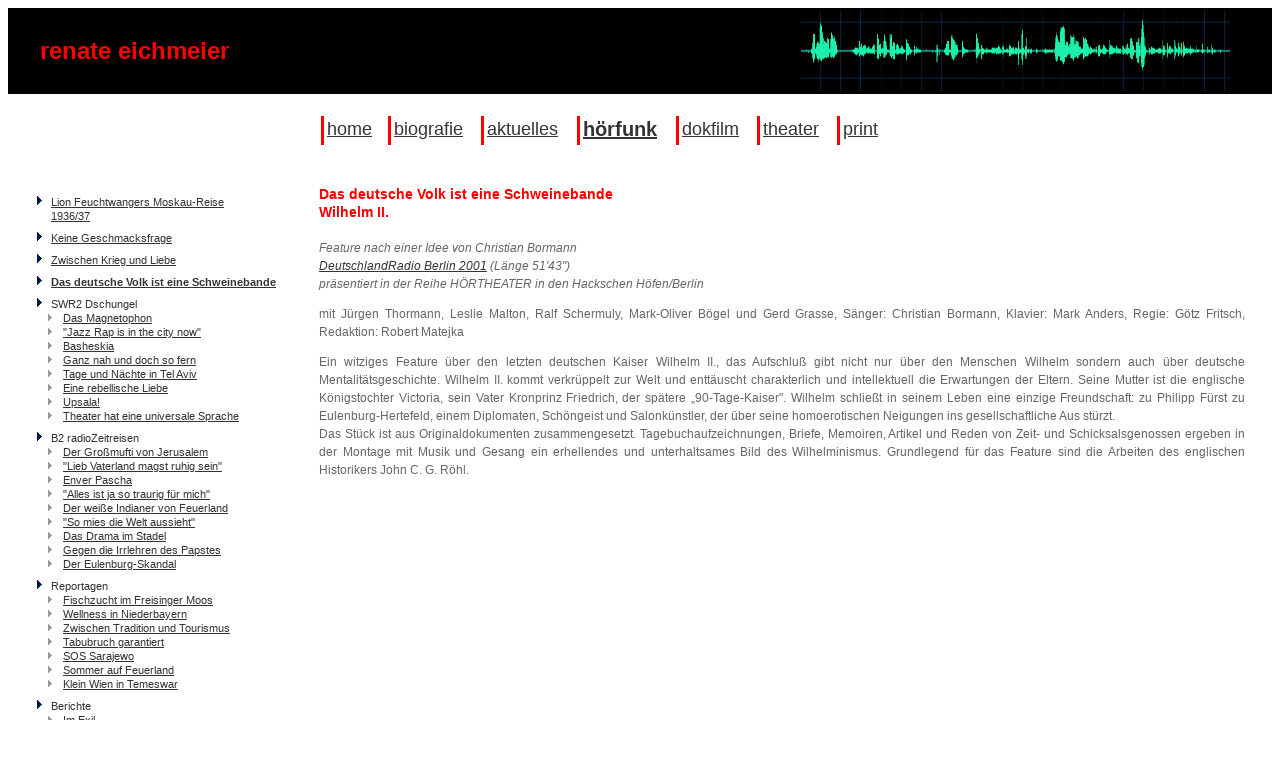

--- FILE ---
content_type: text/html; charset=iso-8859-1
request_url: http://new.heimat.de/home/eichmeier/hoe02.htm
body_size: 8365
content:
<!DOCTYPE HTML PUBLIC "-//W3C//DTD HTML 4.01 Transitional//EN">
<html templateref="file:///e:/renate/Homepage/Hompage%20neu%202009%20Versuche/Neu1/index-master.html">
<head>


  
  <meta http-equiv="content-type" content="text/html; charset=ISO-8859-1">

  


  
  <title>renate eichmeier - h&ouml;rfunk</title>
  <link rel="stylesheet" href="styles.css" type="text/css">


  
  <meta name="description" content="Arbeiten f&uuml;r den H&ouml;rfunk der Autorin und Regisseurin Renate Eichmeier">


  
  <meta name="keywords" content="Renate Eichmeier, Feature, Geschichte, Wilhelm II, Nationalsozialismus, Dokumentarfilm, Hoerfunk, Film, Theater, Feuerland, Wilhelm von Ockham, John Weiner, Israel, Albanien, Bosnien-Herzegowina ">


  
  <meta name="author" content="Renate Eichmeier">


  
  <meta name="DC.Publisher" content="Stephan W.-Bohnenberger, stephan.weidner-bohnenberger@web.de">


  
  <meta name="DC.Date" content="2009-06-17T16:00:00+01:00">


  
  <meta name="DC.Language" content="de">
</head>


<body>


<!--||| Standard-Überschrift Seite |||-->
<table id="RE-head" style="width: 100%;">


  <tbody>


    <tr>


      <td style="padding-left: 15px; vertical-align: middle;">renate
eichmeier </td>


      <td style="padding-right: 25px; vertical-align: middle;"><a href="audio/sample.wav" target="_blank"><img style="width: 429px; height: 80px; float: right;" title="Aus einem Interview mit Nedim Zlatar alias Basheskia" src="img/Wave3.jpg" alt="Waveform-Grafik"></a></td>


    </tr>


  
  </tbody>
</table>


<!--||| Leerzeile |||-->
<p id="Text">&nbsp;</p>


<!--||| Vertikales Menu |||-->
<table>


  <tbody>


    <tr>


      <td style="vertical-align: top;" id="L-menu"><!--||| Anfang Menüpunkte, hier die Namen und Links anpassen |||-->
      
      <ul>


        <br>


        <br>


        <br>


        <br>


        <li class="l-menu"><a href="hoe30.html">Lion
Feuchtwangers Moskau-Reise<br>


1936/37</a></li>


        <li class="l-menu"><a href="hoe15.htm">Keine
Geschmacksfrage</a><a href="hoe00.htm"> </a></li>


        <li class="l-menu"><a href="hoe00.htm">Zwischen
Krieg und Liebe</a></li>


        <li style="font-weight: bold;" class="l-menu"><a href="hoe02.htm">Das
deutsche Volk ist eine Schweinebande</a></li>


        <li class="l-menu">SWR2 Dschungel</li>


        <li class="l-menu1"><a href="hoe24.html">Das
Magnetophon</a></li>


        <li class="l-menu1"><a href="hoe16.htm">"Jazz
Rap is in the city now"</a></li>


        <li class="l-menu1"><a href="hoe17.htm">Basheskia</a></li>


        <li class="l-menu1"><a href="hoe01.htm">Ganz
nah und doch so fern</a></li>


        <li class="l-menu1"><a href="hoe03.htm">Tage
und N&auml;chte in Tel Aviv</a></li>


        <li class="l-menu1"><a href="hoe04.htm">Eine
rebellische Liebe</a></li>


        <li class="l-menu1"><a href="hoe05.htm">Upsala!</a></li>


        <li class="l-menu1"><a href="hoe06.htm">Theater
hat eine universale Sprache</a></li>


        <li class="l-menu">B2 radioZeitreisen</li>


        <li class="l-menu1"><a href="hoe25.html">Der
Gro&szlig;mufti von Jerusalem</a></li>


        <li class="l-menu1"><a href="hoe18.htm">"Lieb
Vaterland magst ruhig sein"</a></li>


        <li class="l-menu1"><a href="hoe19.htm">Enver
Pascha</a></li>


        <li class="l-menu1"><a href="hoe07.htm">"Alles
ist ja so traurig f&uuml;r mich"</a></li>


        <li class="l-menu1"><a href="hoe08.htm">Der
wei&szlig;e Indianer von Feuerland</a></li>


        <li class="l-menu1"><a href="hoe09.htm">"So
mies die Welt aussieht"</a></li>


        <li class="l-menu1"><a href="hoe10.htm">Das
Drama im Stadel</a></li>


        <li class="l-menu1"><a href="hoe11.htm">Gegen
die Irrlehren des Papstes</a></li>


        <li class="l-menu1"><a href="hoe12.htm">Der
Eulenburg-Skandal</a></li>


        <li class="l-menu">Reportagen</li>


        <li class="l-menu1"><a href="hoe27.html">Fischzucht
im Freisinger Moos</a></li>


        <li class="l-menu1"><a href="hoe26.html">Wellness
in Niederbayern</a></li>


        <li class="l-menu1"><a href="hoe20.htm">Zwischen
Tradition und Tourismus</a></li>


        <li class="l-menu1"><a href="hoe21.htm">Tabubruch
garantiert</a></li>


        <li class="l-menu1"><a href="hoe22.htm">SOS
Sarajewo</a></li>


        <li class="l-menu1"><a href="hoe13.htm">Sommer
auf Feuerland</a></li>


        <li class="l-menu1"><a href="hoe14.htm">Klein
Wien in Temeswar</a></li>


        <li class="l-menu">Berichte</li>


        <li style="font-weight: normal;" class="l-menu1A"><a href="hoe29.html">Im Exil</a></li>


        <li style="font-weight: normal;" class="l-menu1A"><a href="hoe28.html">Andrea, meine Tochter, ist tot!</a></li>


        <li style="font-weight: normal;" class="l-menu1A"><a href="hoe23.htm">Positiv
lernen</a></li>


      
      </ul>


<!--||| Ende Menüpunkte links |||--><!--||| Kontaktdaten |||-->
      
      <table>


        <tbody>


          <tr>


            <td id="Contact">
            
            <div id="Contact">
            
            <p>&copy;&nbsp;Renate
Eichmeier,&nbsp;2012</p>


            
            <p><a href="mailto:renate.eichmeier@web.de?subject=Kontakt%20auf%20ihrer%20AG-Dok%20Homepage">renate.eichmeier@web.de</a></p>


            <br>


            </div>


            </td>


          </tr>


        
        </tbody>
      
      </table>


      </td>


<!--||| Anfang Textspalte |||--><td id="Text" style="vertical-align: top;"><!--||| Horizontales Menu |||-->
      
      <table style="width: 576px; height: 71px;" valign="bottom">


        <tbody>


          <tr>


            <td id="Top-menu"><a href="index.htm">home</a></td>


            <td id="Top-menu"><a href="bio01.htm">biografie</a></td>


            <td id="Top-menu"> <a href="akt01.htm">aktuelles</a></td>


            <td id="Top-menuA"><a href="hoe00.htm">h&ouml;rfunk</a></td>


            <td id="Top-menu"><a href="dok01.htm">dokfilm</a></td>


            <td id="Top-menu"><a href="the01.htm">theater</a></td>


            <td id="Top-menu"><a href="pri01.htm">print</a></td>


          </tr>


          <tr>


            <td id="text">&nbsp;<br>


            <br>


            </td>


          </tr>


        
        </tbody>
      
      </table>


<!--||| Hier Überschrift und gewünschten Text einfügen. |||--><span class="sendetitel">Das
deutsche Volk
ist eine Schweinebande&nbsp;</span><br>


      <span class="sendetitel">Wilhelm II.</span><br>


      <br>


      
      <p class="sendetermin">Feature
nach einer
Idee von Christian Bormann <br>


      <a href="http://www.dradio.de/dlr/sendungen/hoerspiel_dlr/169946/" target="_top">DeutschlandRadio Berlin 2001</a>
(L&auml;nge
51'43'') <br>


pr&auml;sentiert
in der Reihe H&Ouml;RTHEATER in den Hackschen
H&ouml;fen/Berlin </p>


      
      <p>mit
J&uuml;rgen
Thormann, Leslie Malton, Ralf Schermuly, Mark-Oliver
B&ouml;gel und Gerd Grasse, S&auml;nger: Christian Bormann,
Klavier:
Mark Anders, Regie: G&ouml;tz Fritsch, Redaktion: Robert Matejka </p>


Ein
witziges Feature &uuml;ber den letzten
deutschen Kaiser&nbsp;Wilhelm
II., das Aufschlu&szlig; gibt nicht nur &uuml;ber den Menschen
Wilhelm sondern
auch &uuml;ber
deutsche Mentalit&auml;tsgeschichte. Wilhelm II. kommt
verkr&uuml;ppelt zur Welt
und
entt&auml;uscht charakterlich und intellektuell die Erwartungen der
Eltern.
Seine
Mutter ist die englische K&ouml;nigstochter Victoria, sein Vater
Kronprinz
Friedrich, der sp&auml;tere &bdquo;90-Tage-Kaiser". Wilhelm
schlie&szlig;t in seinem
Leben
eine einzige Freundschaft: zu Philipp F&uuml;rst zu
Eulenburg-Hertefeld,
einem
Diplomaten, Sch&ouml;ngeist und Salonk&uuml;nstler, der
&uuml;ber seine homoerotischen
Neigungen ins gesellschaftliche Aus st&uuml;rzt. <br>


Das
St&uuml;ck ist aus
Originaldokumenten zusammengesetzt. Tagebuchaufzeichnungen,
Briefe, Memoiren, Artikel und Reden von Zeit- und Schicksalsgenossen
ergeben in
der Montage mit Musik und Gesang ein erhellendes und unterhaltsames
Bild des
Wilhelminismus. Grundlegend f&uuml;r das Feature sind die Arbeiten
des
englischen
Historikers John C. G. R&ouml;hl.<br>


      
      <p></p>


      </td>


<!--||| Ende Textspalte |||--></tr>


  
  </tbody>
</table>


<!--||| Ende Tabelle mit Inhalt |||--><!--||| Anfang Tabelle mit Footer |||--><!--||| Ende Tabelle mit Footer |||-->
</body>
</html>


--- FILE ---
content_type: text/css
request_url: http://new.heimat.de/home/eichmeier/styles.css
body_size: 2632
content:
/* Generated by KaZcadeS */
* {
  font-family: Verdana,Arial,Helvetica,sans-serif;
}
a:visited {
  text-decoration: none;
  color: #333333;
}
#RE-head {
  color: #ff0000;
  height: 80px;
  padding-left: 15px;
  padding-right: 15px;
  font-size: 1.5em;
  width: 100%;
  background-color: #000000;
  font-weight: bold;
}
#Top-menu {
  border-left: 3px solid #ff0000;
  padding-left: 3px;
  padding-right: 10px;
  color: #000000;
  font-size: 18px;
  text-decoration: none;
  height: 29px;
  text-align: left;
  padding-bottom: 3px;
}
#L-menu {
  visibility: visible;
  width: 280px;
}
.l-menu {
  color: #333333;
  text-align: left;
  list-style-position: outside;
  list-style-type: square;
  text-decoration: none;
  font-size: 11px;
  line-height: 14px;
  padding-top: 8px;
}
#Text {
  padding: 0 25px;
  color: #666666;
  text-align: justify;
  font-size: 12px;
  line-height: 18px;
  margin-bottom: 0;
  margin-top: 0;
}
#Contact {
  width: 100%;
  color: #666666;
  font-size: 10px;
  padding-left: 10px;
  padding-top: 50px;
  text-align: left;
  padding-bottom: 2px;
  line-height: 3px;
}
.l-menu1 {
  color: #333333;
  text-align: left;
  list-style-type: circle;
  margin-left: 12px;
  text-decoration: none;
  font-size: 11px;
  line-height: 14px;
}
.sendetermin {
  font-style: italic;
  text-align: left;
  margin-top: 0;
  margin-bottom: 0;
  padding-top: 0;
  padding-bottom: 0;
}
.sendetitel {
  color: #ff0000;
  font-weight: bold;
  font-size: larger;
  text-align: left;
  margin-bottom: 0;
  padding-bottom: 0;
  padding-top: 0;
}
#Top-menuA {
  border-left: 3px solid #ff0000;
  padding-left: 3px;
  padding-right: 10px;
  padding-bottom: 3px;
  text-decoration: none;
  font-weight: bold;
  font-size: 20px;
  height: 29px;
  text-align: left;
  color: #333333;
}
.l-menuA {
  text-align: left;
  list-style-position: outside;
  padding-top: 6px;
  list-style-type: square;
  font-weight: bold;
  color: #333333;
  font-size: 11px;
  line-height: 14px;
}
.l-menu1A {
  text-align: left;
  list-style-type: circle;
  margin-left: 12px;
  font-weight: bold;
  color: #333333;
  font-size: 11px;
  line-height: 14px;
}
a:link {
  color: #333333;
  text-decoration: underline;
}
a:hover {
  color: #ff9933;
}
img {
  border-style: none;
}
li.l-menu {
  list-style-image: url(img/pfeil.gif);
}
li.l-menuA {
  list-style-image: url(img/pfeil.gif);
}
li.l-menu1 {
  list-style-image: url(img/pfeilchen.gif);
}
li.l-menu1A {
  list-style-image: url(img/pfeilchen.gif);
}
.Hoerbeispiel {
  color: #333333;
  list-style-image: url(img/audio.gif);
}
.Bild-text {
  padding-left: 5px;
  font-size: 12px;
  color: #333333;
}
